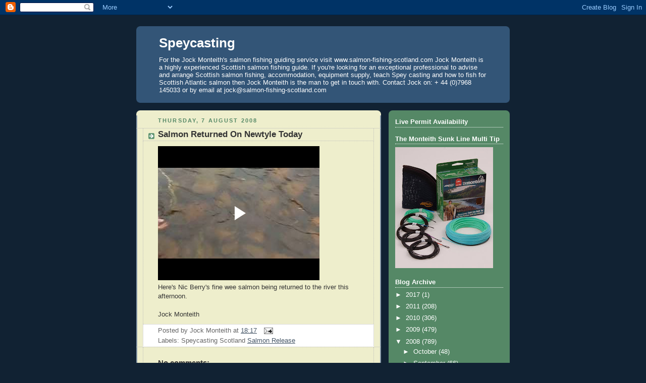

--- FILE ---
content_type: text/html; charset=UTF-8
request_url: http://blog.salmon-fishing-scotland.com/2008/08/salmon-returned-on-newtyle-today.html
body_size: 11177
content:
<!DOCTYPE html>
<html dir='ltr' xmlns='http://www.w3.org/1999/xhtml' xmlns:b='http://www.google.com/2005/gml/b' xmlns:data='http://www.google.com/2005/gml/data' xmlns:expr='http://www.google.com/2005/gml/expr'>
<head>
<link href='https://www.blogger.com/static/v1/widgets/2944754296-widget_css_bundle.css' rel='stylesheet' type='text/css'/>
<meta content='text/html; charset=UTF-8' http-equiv='Content-Type'/>
<meta content='blogger' name='generator'/>
<link href='http://blog.salmon-fishing-scotland.com/favicon.ico' rel='icon' type='image/x-icon'/>
<link href='http://blog.salmon-fishing-scotland.com/2008/08/salmon-returned-on-newtyle-today.html' rel='canonical'/>
<link rel="alternate" type="application/atom+xml" title="Speycasting - Atom" href="http://blog.salmon-fishing-scotland.com/feeds/posts/default" />
<link rel="alternate" type="application/rss+xml" title="Speycasting - RSS" href="http://blog.salmon-fishing-scotland.com/feeds/posts/default?alt=rss" />
<link rel="service.post" type="application/atom+xml" title="Speycasting - Atom" href="https://www.blogger.com/feeds/2165098775321349711/posts/default" />

<link rel="alternate" type="application/atom+xml" title="Speycasting - Atom" href="http://blog.salmon-fishing-scotland.com/feeds/1864776256563448537/comments/default" />
<!--Can't find substitution for tag [blog.ieCssRetrofitLinks]-->
<meta content='http://blog.salmon-fishing-scotland.com/2008/08/salmon-returned-on-newtyle-today.html' property='og:url'/>
<meta content='Salmon Returned On Newtyle Today' property='og:title'/>
<meta content='Here&#39;s Nic Berry&#39;s fine wee salmon being returned to the river this afternoon. Jock Monteith' property='og:description'/>
<title>Speycasting: Salmon Returned On Newtyle Today</title>
<style id='page-skin-1' type='text/css'><!--
/*
-----------------------------------------------
Blogger Template Style
Name:     Rounders 3
Designer: Douglas Bowman
URL:      www.stopdesign.com
Date:     27 Feb 2004
Updated by: Blogger Team
----------------------------------------------- */
/* Variable definitions
====================
<Variable name="mainBgColor" description="Main Background Color"
type="color" default="#eec">
<Variable name="mainTextColor" description="Text Color" type="color"
default="#333">
<Variable name="postTitleColor" description="Post Title Color" type="color"
default="#333">
<Variable name="dateHeaderColor" description="Date Header Color"
type="color" default="#586">
<Variable name="borderColor" description="Post Border Color" type="color"
default="#bbb">
<Variable name="mainLinkColor" description="Link Color" type="color"
default="#456">
<Variable name="mainVisitedLinkColor" description="Visited Link Color"
type="color" default="#234">
<Variable name="titleBgColor" description="Page Header Background Color"
type="color" default="#357">
<Variable name="titleTextColor" description="Blog Title Color"
type="color" default="#fff">
<Variable name="topSidebarHeaderColor"
description="Top Sidebar Title Color"
type="color" default="#fff">
<Variable name="topSidebarBgColor"
description="Top Sidebar Background Color"
type="color" default="#586">
<Variable name="topSidebarTextColor" description="Top Sidebar Text Color"
type="color" default="#fff">
<Variable name="topSidebarLinkColor" description="Top Sidebar Link Color"
type="color" default="#fff">
<Variable name="topSidebarVisitedLinkColor"
description="Top Sidebar Visited Link Color"
type="color" default="#fff">
<Variable name="bottomSidebarHeaderColor"
description="Bottom Sidebar Title Color"
type="color" default="#abc">
<Variable name="bottomSidebarLinkColor"
description="Bottom Sidebar Link Color"
type="color" default="#99ddbb">
<Variable name="bottomSidebarVisitedLinkColor"
description="Bottom Sidebar Visited Link Color"
type="color" default="#ffffff">
<Variable name="bodyFont" description="Text Font" type="font"
default="normal normal 100% 'Trebuchet MS',Verdana,Arial,Sans-serif">
<Variable name="pageTitleFont" description="Blog Title Font" type="font"
default="normal bold 200% 'Trebuchet MS',Verdana,Arial,Sans-serif">
<Variable name="descriptionFont" description="Blog Description Font" type="font"
default="normal normal 100% 'Trebuchet MS',Verdana,Arial,Sans-serif">
<Variable name="headerFont" description="Sidebar Title Font" type="font"
default="normal bold 100% 'Trebuchet MS',Verdana,Arial,Sans-serif">
<Variable name="postTitleFont" description="Post Title Font" type="font"
default="normal bold 135% 'Trebuchet MS',Verdana,Arial,Sans-serif">
<Variable name="startSide" description="Start side in blog language"
type="automatic" default="left">
<Variable name="endSide" description="End side in blog language"
type="automatic" default="right">
*/
body {
background:#123;
margin:0;
text-align:center;
line-height: 1.5em;
font: x-small Trebuchet MS, Verdana, Arial, Sans-serif;
color:#333333;
font-size/* */:/**/small;
font-size: /**/small;
}
/* Page Structure
----------------------------------------------- */
/* The images which help create rounded corners depend on the
following widths and measurements. If you want to change
these measurements, the images will also need to change.
*/
#outer-wrapper {
width:740px;
margin:0 auto;
text-align:left;
font: normal normal 100% 'Trebuchet MS',Verdana,Arial,Sans-serif;
}
#main-wrap1 {
width:485px;
float:left;
background:#eeeecc url("http://www.blogblog.com/rounders3/corners_main_bot.gif") no-repeat left bottom;
margin:15px 0 0;
padding:0 0 10px;
color:#333333;
font-size:97%;
line-height:1.5em;
word-wrap: break-word; /* fix for long text breaking sidebar float in IE */
overflow: hidden;     /* fix for long non-text content breaking IE sidebar float */
}
#main-wrap2 {
float:left;
width:100%;
background:url("http://www.blogblog.com/rounders3/corners_main_top.gif") no-repeat left top;
padding:10px 0 0;
}
#main {
background:url("http://www.blogblog.com/rounders3/rails_main.gif") repeat-y;
padding:0;
}
#sidebar-wrap {
width:240px;
float:right;
margin:15px 0 0;
font-size:97%;
line-height:1.5em;
word-wrap: break-word; /* fix for long text breaking sidebar float in IE */
overflow: hidden;     /* fix for long non-text content breaking IE sidebar float */
}
.main .widget {
margin-top: 4px;
width: 468px;
padding: 0 13px;
}
.main .Blog {
margin: 0;
padding: 0;
width: 484px;
}
/* Links
----------------------------------------------- */
a:link {
color: #445566;
}
a:visited {
color: #223344;
}
a:hover {
color: #223344;
}
a img {
border-width:0;
}
/* Blog Header
----------------------------------------------- */
#header-wrapper {
background:#335577 url("http://www.blogblog.com/rounders3/corners_cap_top.gif") no-repeat left top;
margin-top:22px;
margin-right:0;
margin-bottom:0;
margin-left:0;
padding-top:8px;
padding-right:0;
padding-bottom:0;
padding-left:0;
color:#ffffff;
}
#header {
background:url("http://www.blogblog.com/rounders3/corners_cap_bot.gif") no-repeat left bottom;
padding:0 15px 8px;
}
#header h1 {
margin:0;
padding:10px 30px 5px;
line-height:1.2em;
font: normal bold 200% 'Trebuchet MS',Verdana,Arial,Sans-serif;
}
#header a,
#header a:visited {
text-decoration:none;
color: #ffffff;
}
#header .description {
margin:0;
padding:5px 30px 10px;
line-height:1.5em;
font: normal normal 100% 'Trebuchet MS',Verdana,Arial,Sans-serif;
}
/* Posts
----------------------------------------------- */
h2.date-header {
margin-top:0;
margin-right:28px;
margin-bottom:0;
margin-left:43px;
font-size:85%;
line-height:2em;
text-transform:uppercase;
letter-spacing:.2em;
color:#558866;
}
.post {
margin:.3em 0 25px;
padding:0 13px;
border:1px dotted #bbbbbb;
border-width:1px 0;
}
.post h3 {
margin:0;
line-height:1.5em;
background:url("http://www.blogblog.com/rounders3/icon_arrow.gif") no-repeat 10px .5em;
display:block;
border:1px dotted #bbbbbb;
border-width:0 1px 1px;
padding-top:2px;
padding-right:14px;
padding-bottom:2px;
padding-left:29px;
color: #333333;
font: normal bold 135% 'Trebuchet MS',Verdana,Arial,Sans-serif;
}
.post h3 a, .post h3 a:visited {
text-decoration:none;
color: #333333;
}
a.title-link:hover {
background-color: #bbbbbb;
color: #333333;
}
.post-body {
border:1px dotted #bbbbbb;
border-width:0 1px 1px;
border-bottom-color:#eeeecc;
padding-top:10px;
padding-right:14px;
padding-bottom:1px;
padding-left:29px;
}
html>body .post-body {
border-bottom-width:0;
}
.post p {
margin:0 0 .75em;
}
.post-footer {
background: #ffffff;
margin:0;
padding-top:2px;
padding-right:14px;
padding-bottom:2px;
padding-left:29px;
border:1px dotted #bbbbbb;
border-width:1px;
font-size:100%;
line-height:1.5em;
color: #666666;
}
.post-footer p {
margin: 0;
}
html>body .post-footer {
border-bottom-color:transparent;
}
.uncustomized-post-template .post-footer {
text-align: right;
}
.uncustomized-post-template .post-author,
.uncustomized-post-template .post-timestamp {
display: block;
float: left;
text-align:left;
margin-right: 4px;
}
.post-footer a {
color: #456;
}
.post-footer a:hover {
color: #234;
}
a.comment-link {
/* IE5.0/Win doesn't apply padding to inline elements,
so we hide these two declarations from it */
background/* */:/**/url("http://www.blogblog.com/rounders/icon_comment.gif") no-repeat left 45%;
padding-left:14px;
}
html>body a.comment-link {
/* Respecified, for IE5/Mac's benefit */
background:url("http://www.blogblog.com/rounders3/icon_comment.gif") no-repeat left 45%;
padding-left:14px;
}
.post img {
margin-top:0;
margin-right:0;
margin-bottom:5px;
margin-left:0;
padding:4px;
border:1px solid #bbbbbb;
}
blockquote {
margin:.75em 0;
border:1px dotted #bbbbbb;
border-width:1px 0;
padding:5px 15px;
color: #558866;
}
.post blockquote p {
margin:.5em 0;
}
#blog-pager-newer-link {
float: left;
margin-left: 13px;
}
#blog-pager-older-link {
float: right;
margin-right: 13px;
}
#blog-pager {
text-align: center;
}
.feed-links {
clear: both;
line-height: 2.5em;
margin-left: 13px;
}
/* Comments
----------------------------------------------- */
#comments {
margin:-25px 13px 0;
border:1px dotted #bbbbbb;
border-width:0 1px 1px;
padding-top:20px;
padding-right:0;
padding-bottom:15px;
padding-left:0;
}
#comments h4 {
margin:0 0 10px;
padding-top:0;
padding-right:14px;
padding-bottom:2px;
padding-left:29px;
border-bottom:1px dotted #bbbbbb;
font-size:120%;
line-height:1.4em;
color:#333333;
}
#comments-block {
margin-top:0;
margin-right:15px;
margin-bottom:0;
margin-left:9px;
}
.comment-author {
background:url("http://www.blogblog.com/rounders3/icon_comment.gif") no-repeat 2px .3em;
margin:.5em 0;
padding-top:0;
padding-right:0;
padding-bottom:0;
padding-left:20px;
font-weight:bold;
}
.comment-body {
margin:0 0 1.25em;
padding-top:0;
padding-right:0;
padding-bottom:0;
padding-left:20px;
}
.comment-body p {
margin:0 0 .5em;
}
.comment-footer {
margin:0 0 .5em;
padding-top:0;
padding-right:0;
padding-bottom:.75em;
padding-left:20px;
}
.comment-footer a:link {
color: #333;
}
.deleted-comment {
font-style:italic;
color:gray;
}
/* Profile
----------------------------------------------- */
.profile-img {
float: left;
margin-top: 5px;
margin-right: 5px;
margin-bottom: 5px;
margin-left: 0;
border: 4px solid #ffffff;
}
.profile-datablock {
margin-top:0;
margin-right:15px;
margin-bottom:.5em;
margin-left:0;
padding-top:8px;
}
.profile-link {
background:url("http://www.blogblog.com/rounders3/icon_profile.gif") no-repeat left .1em;
padding-left:15px;
font-weight:bold;
}
.profile-textblock {
clear: both;
margin: 0;
}
.sidebar .clear, .main .widget .clear {
clear: both;
}
#sidebartop-wrap {
background:#558866 url("http://www.blogblog.com/rounders3/corners_prof_bot.gif") no-repeat left bottom;
margin:0px 0px 15px;
padding:0px 0px 10px;
color:#ffffff;
}
#sidebartop-wrap2 {
background:url("http://www.blogblog.com/rounders3/corners_prof_top.gif") no-repeat left top;
padding: 10px 0 0;
margin:0;
border-width:0;
}
#sidebartop h2 {
line-height:1.5em;
color:#ffffff;
border-bottom: 1px dotted #ffffff;
font: normal bold 100% 'Trebuchet MS',Verdana,Arial,Sans-serif;
margin-bottom: 0.5em;
}
#sidebartop a {
color: #ffffff;
}
#sidebartop a:hover {
color: #ffffff;
}
#sidebartop a:visited {
color: #ffffff;
}
#sidebar a {
color: #99ddbb;
}
#sidebar a:hover,
#sidebar a:visited {
color: #ffffff;
}
/* Sidebar Boxes
----------------------------------------------- */
.sidebar .widget {
margin:.5em 13px 1.25em;
padding:0 0px;
}
.widget-content {
margin-top: 0.5em;
}
#sidebarbottom-wrap1 {
background:#335577 url("http://www.blogblog.com/rounders3/corners_side_top.gif") no-repeat left top;
margin:0 0 15px;
padding:10px 0 0;
color: #ffffff;
}
#sidebarbottom-wrap2 {
background:url("http://www.blogblog.com/rounders3/corners_side_bot.gif") no-repeat left bottom;
padding:0 0 8px;
}
.sidebar h2 {
margin-top:0;
margin-right:0;
margin-bottom:.5em;
margin-left:0;
padding:0 0 .2em;
line-height:1.5em;
font:normal bold 100% 'Trebuchet MS',Verdana,Arial,Sans-serif;
}
.sidebar ul {
list-style:none;
margin:0 0 1.25em;
padding:0;
}
.sidebar ul li {
background:url("http://www.blogblog.com/rounders3/icon_arrow_sm.gif") no-repeat 2px .25em;
margin:0;
padding-top:0;
padding-right:0;
padding-bottom:3px;
padding-left:16px;
margin-bottom:3px;
border-bottom:1px dotted #bbbbbb;
line-height:1.4em;
}
.sidebar p {
margin:0 0 .6em;
}
#sidebar h2 {
color: #aabbcc;
border-bottom: 1px dotted #aabbcc;
}
/* Footer
----------------------------------------------- */
#footer-wrap1 {
clear:both;
margin:0 0 10px;
padding:15px 0 0;
}
#footer-wrap2 {
background:#335577 url("http://www.blogblog.com/rounders3/corners_cap_top.gif") no-repeat left top;
color:#ffffff;
}
#footer {
background:url("http://www.blogblog.com/rounders3/corners_cap_bot.gif") no-repeat left bottom;
padding:8px 15px;
}
#footer hr {display:none;}
#footer p {margin:0;}
#footer a {color:#ffffff;}
#footer .widget-content {
margin:0;
}
/** Page structure tweaks for layout editor wireframe */
body#layout #main-wrap1,
body#layout #sidebar-wrap,
body#layout #header-wrapper {
margin-top: 0;
}
body#layout #header, body#layout #header-wrapper,
body#layout #outer-wrapper {
margin-left:0,
margin-right: 0;
padding: 0;
}
body#layout #outer-wrapper {
width: 730px;
}
body#layout #footer-wrap1 {
padding-top: 0;
}

--></style>
<link href='https://www.blogger.com/dyn-css/authorization.css?targetBlogID=2165098775321349711&amp;zx=4481f6ff-d947-4ca1-8226-df8f54847303' media='none' onload='if(media!=&#39;all&#39;)media=&#39;all&#39;' rel='stylesheet'/><noscript><link href='https://www.blogger.com/dyn-css/authorization.css?targetBlogID=2165098775321349711&amp;zx=4481f6ff-d947-4ca1-8226-df8f54847303' rel='stylesheet'/></noscript>
<meta name='google-adsense-platform-account' content='ca-host-pub-1556223355139109'/>
<meta name='google-adsense-platform-domain' content='blogspot.com'/>

<!-- data-ad-client=ca-pub-1096331698791884 -->

</head>
<body>
<div class='navbar section' id='navbar'><div class='widget Navbar' data-version='1' id='Navbar1'><script type="text/javascript">
    function setAttributeOnload(object, attribute, val) {
      if(window.addEventListener) {
        window.addEventListener('load',
          function(){ object[attribute] = val; }, false);
      } else {
        window.attachEvent('onload', function(){ object[attribute] = val; });
      }
    }
  </script>
<div id="navbar-iframe-container"></div>
<script type="text/javascript" src="https://apis.google.com/js/platform.js"></script>
<script type="text/javascript">
      gapi.load("gapi.iframes:gapi.iframes.style.bubble", function() {
        if (gapi.iframes && gapi.iframes.getContext) {
          gapi.iframes.getContext().openChild({
              url: 'https://www.blogger.com/navbar/2165098775321349711?po\x3d1864776256563448537\x26origin\x3dhttp://blog.salmon-fishing-scotland.com',
              where: document.getElementById("navbar-iframe-container"),
              id: "navbar-iframe"
          });
        }
      });
    </script><script type="text/javascript">
(function() {
var script = document.createElement('script');
script.type = 'text/javascript';
script.src = '//pagead2.googlesyndication.com/pagead/js/google_top_exp.js';
var head = document.getElementsByTagName('head')[0];
if (head) {
head.appendChild(script);
}})();
</script>
</div></div>
<div id='outer-wrapper'>
<div id='header-wrapper'>
<div class='header section' id='header'><div class='widget Header' data-version='1' id='Header1'>
<div id='header-inner'>
<div class='titlewrapper'>
<h1 class='title'>
<a href='http://blog.salmon-fishing-scotland.com/'>
Speycasting
</a>
</h1>
</div>
<div class='descriptionwrapper'>
<p class='description'><span>For the Jock Monteith's salmon fishing guiding service visit www.salmon-fishing-scotland.com Jock Monteith is a highly experienced Scottish salmon fishing guide. If you're looking for an exceptional professional to advise and arrange Scottish salmon fishing, accommodation, equipment supply, teach Spey casting and how to fish for Scottish Atlantic salmon then Jock Monteith is the man to get in touch with. Contact Jock on: + 44 (0)7968 145033 or by email at jock@salmon-fishing-scotland.com</span></p>
</div>
</div>
</div></div>
</div>
<div id='crosscol-wrapper' style='text-align:center'>
<div class='crosscol no-items section' id='crosscol'></div>
</div>
<div id='main-wrap1'><div id='main-wrap2'>
<div class='main section' id='main'><div class='widget Blog' data-version='1' id='Blog1'>
<div class='blog-posts hfeed'>

          <div class="date-outer">
        
<h2 class='date-header'><span>Thursday, 7 August 2008</span></h2>

          <div class="date-posts">
        
<div class='post-outer'>
<div class='post hentry'>
<a name='1864776256563448537'></a>
<h3 class='post-title entry-title'>
<a href='http://blog.salmon-fishing-scotland.com/2008/08/salmon-returned-on-newtyle-today.html'>Salmon Returned On Newtyle Today</a>
</h3>
<div class='post-header-line-1'></div>
<div class='post-body entry-content'>
<p><iframe allowfullscreen="allowfullscreen" class="b-hbp-video b-uploaded" frameborder="0" height="266" id="BLOGGER-video-8e759dfb8eb359f9-10702" mozallowfullscreen="mozallowfullscreen" src="https://www.blogger.com/video.g?token=AD6v5dxWdUtabdsU1urRprPivjm4FUkJ54uBV195n6BUfrL_8i0QsAbADTX7wHbSqakkNsKFVsPnTcAhpi_77vyRxzIwaIzTq1Pk_qpQffjv5Yhp3fPwHUHWdimex6eUtygc5GLp9EHB" webkitallowfullscreen="webkitallowfullscreen" width="320"></iframe><br />Here's Nic Berry's fine wee salmon being returned to the river this afternoon.<br /><br />Jock Monteith</p>
<div style='clear: both;'></div>
</div>
<div class='post-footer'>
<p class='post-footer-line post-footer-line-1'><span class='post-author vcard'>
Posted by
<span class='fn'>Jock Monteith</span>
</span>
<span class='post-timestamp'>
at
<a class='timestamp-link' href='http://blog.salmon-fishing-scotland.com/2008/08/salmon-returned-on-newtyle-today.html' rel='bookmark' title='permanent link'><abbr class='published' title='2008-08-07T18:17:00+01:00'>18:17</abbr></a>
</span>
<span class='post-comment-link'>
</span>
<span class='post-icons'>
<span class='item-action'>
<a href='https://www.blogger.com/email-post/2165098775321349711/1864776256563448537' title='Email Post'>
<img alt='' class='icon-action' src='http://www.blogger.com/img/icon18_email.gif'/>
</a>
</span>
<span class='item-control blog-admin pid-670731085'>
<a href='https://www.blogger.com/post-edit.g?blogID=2165098775321349711&postID=1864776256563448537&from=pencil' title='Edit Post'>
<img alt='' class='icon-action' height='18' src='https://resources.blogblog.com/img/icon18_edit_allbkg.gif' width='18'/>
</a>
</span>
</span>
</p>
<p class='post-footer-line post-footer-line-2'><span class='post-labels'>
Labels: Speycasting Scotland
<a href='http://blog.salmon-fishing-scotland.com/search/label/Salmon%20Release' rel='tag'>Salmon Release</a>
</span>
</p>
<p class='post-footer-line post-footer-line-3'></p>
</div>
</div>
<div class='comments' id='comments'>
<a name='comments'></a>
<h4>No comments:</h4>
<div id='Blog1_comments-block-wrapper'>
<dl class='avatar-comment-indent' id='comments-block'>
</dl>
</div>
<p class='comment-footer'>
<a href='https://www.blogger.com/comment/fullpage/post/2165098775321349711/1864776256563448537' onclick=''>Post a Comment</a>
</p>
</div>
</div>

        </div></div>
      
</div>
<div class='blog-pager' id='blog-pager'>
<span id='blog-pager-newer-link'>
<a class='blog-pager-newer-link' href='http://blog.salmon-fishing-scotland.com/2008/08/7-lbs-salmon-landed-today-on-newtyle.html' id='Blog1_blog-pager-newer-link' title='Newer Post'>Newer Post</a>
</span>
<span id='blog-pager-older-link'>
<a class='blog-pager-older-link' href='http://blog.salmon-fishing-scotland.com/2008/08/steps-pool-today.html' id='Blog1_blog-pager-older-link' title='Older Post'>Older Post</a>
</span>
<a class='home-link' href='http://blog.salmon-fishing-scotland.com/'>Home</a>
</div>
<div class='clear'></div>
<div class='post-feeds'>
<div class='feed-links'>
Subscribe to:
<a class='feed-link' href='http://blog.salmon-fishing-scotland.com/feeds/1864776256563448537/comments/default' target='_blank' type='application/atom+xml'>Post Comments (Atom)</a>
</div>
</div>
</div></div>
</div></div>
<div id='sidebar-wrap'>
<div id='sidebartop-wrap'><div id='sidebartop-wrap2'>
<div class='sidebar section' id='sidebartop'><div class='widget HTML' data-version='1' id='HTML1'>
<h2 class='title'>Live Permit Availability</h2>
<div class='widget-content'>
<div id="themonteith" ></div><script src="https://www.salmon-fish-scotland.com/frame/monteith.js?beat_Id=19"></script>
</div>
<div class='clear'></div>
</div><div class='widget Image' data-version='1' id='Image1'>
<h2>The Monteith Sunk Line Multi Tip</h2>
<div class='widget-content'>
<a href='http://salmon-fishing-scotland.co.uk/shop/index.php?main_page=product_info&cPath=1&products_id=2&zenid=kkk367168uiu5l4ps8ioua84l3'>
<img alt='The Monteith Sunk Line Multi Tip' height='240' id='Image1_img' src='https://blogger.googleusercontent.com/img/b/R29vZ2xl/AVvXsEiBCxYnNMo-l7GK3L8xu8bpO06q-7CBVLGKoOfah0wLiM2cOoK8zztzy3LRTseZTHJgGaPkVo3mseg9UF9eY86GzOCNeP29R5O5U9bC0KFiqMz4pqsqy96tMOitgTIwZYJ4MQ9hUmMKmWc/s240/Monteith+Product+2010+018.jpg' width='194'/>
</a>
<br/>
</div>
<div class='clear'></div>
</div><div class='widget BlogArchive' data-version='1' id='BlogArchive1'>
<h2>Blog Archive</h2>
<div class='widget-content'>
<div id='ArchiveList'>
<div id='BlogArchive1_ArchiveList'>
<ul class='hierarchy'>
<li class='archivedate collapsed'>
<a class='toggle' href='javascript:void(0)'>
<span class='zippy'>

        &#9658;&#160;
      
</span>
</a>
<a class='post-count-link' href='http://blog.salmon-fishing-scotland.com/2017/'>
2017
</a>
<span class='post-count' dir='ltr'>(1)</span>
<ul class='hierarchy'>
<li class='archivedate collapsed'>
<a class='toggle' href='javascript:void(0)'>
<span class='zippy'>

        &#9658;&#160;
      
</span>
</a>
<a class='post-count-link' href='http://blog.salmon-fishing-scotland.com/2017/05/'>
May
</a>
<span class='post-count' dir='ltr'>(1)</span>
</li>
</ul>
</li>
</ul>
<ul class='hierarchy'>
<li class='archivedate collapsed'>
<a class='toggle' href='javascript:void(0)'>
<span class='zippy'>

        &#9658;&#160;
      
</span>
</a>
<a class='post-count-link' href='http://blog.salmon-fishing-scotland.com/2011/'>
2011
</a>
<span class='post-count' dir='ltr'>(208)</span>
<ul class='hierarchy'>
<li class='archivedate collapsed'>
<a class='toggle' href='javascript:void(0)'>
<span class='zippy'>

        &#9658;&#160;
      
</span>
</a>
<a class='post-count-link' href='http://blog.salmon-fishing-scotland.com/2011/08/'>
August
</a>
<span class='post-count' dir='ltr'>(16)</span>
</li>
</ul>
<ul class='hierarchy'>
<li class='archivedate collapsed'>
<a class='toggle' href='javascript:void(0)'>
<span class='zippy'>

        &#9658;&#160;
      
</span>
</a>
<a class='post-count-link' href='http://blog.salmon-fishing-scotland.com/2011/07/'>
July
</a>
<span class='post-count' dir='ltr'>(32)</span>
</li>
</ul>
<ul class='hierarchy'>
<li class='archivedate collapsed'>
<a class='toggle' href='javascript:void(0)'>
<span class='zippy'>

        &#9658;&#160;
      
</span>
</a>
<a class='post-count-link' href='http://blog.salmon-fishing-scotland.com/2011/06/'>
June
</a>
<span class='post-count' dir='ltr'>(21)</span>
</li>
</ul>
<ul class='hierarchy'>
<li class='archivedate collapsed'>
<a class='toggle' href='javascript:void(0)'>
<span class='zippy'>

        &#9658;&#160;
      
</span>
</a>
<a class='post-count-link' href='http://blog.salmon-fishing-scotland.com/2011/05/'>
May
</a>
<span class='post-count' dir='ltr'>(29)</span>
</li>
</ul>
<ul class='hierarchy'>
<li class='archivedate collapsed'>
<a class='toggle' href='javascript:void(0)'>
<span class='zippy'>

        &#9658;&#160;
      
</span>
</a>
<a class='post-count-link' href='http://blog.salmon-fishing-scotland.com/2011/04/'>
April
</a>
<span class='post-count' dir='ltr'>(25)</span>
</li>
</ul>
<ul class='hierarchy'>
<li class='archivedate collapsed'>
<a class='toggle' href='javascript:void(0)'>
<span class='zippy'>

        &#9658;&#160;
      
</span>
</a>
<a class='post-count-link' href='http://blog.salmon-fishing-scotland.com/2011/03/'>
March
</a>
<span class='post-count' dir='ltr'>(30)</span>
</li>
</ul>
<ul class='hierarchy'>
<li class='archivedate collapsed'>
<a class='toggle' href='javascript:void(0)'>
<span class='zippy'>

        &#9658;&#160;
      
</span>
</a>
<a class='post-count-link' href='http://blog.salmon-fishing-scotland.com/2011/02/'>
February
</a>
<span class='post-count' dir='ltr'>(27)</span>
</li>
</ul>
<ul class='hierarchy'>
<li class='archivedate collapsed'>
<a class='toggle' href='javascript:void(0)'>
<span class='zippy'>

        &#9658;&#160;
      
</span>
</a>
<a class='post-count-link' href='http://blog.salmon-fishing-scotland.com/2011/01/'>
January
</a>
<span class='post-count' dir='ltr'>(28)</span>
</li>
</ul>
</li>
</ul>
<ul class='hierarchy'>
<li class='archivedate collapsed'>
<a class='toggle' href='javascript:void(0)'>
<span class='zippy'>

        &#9658;&#160;
      
</span>
</a>
<a class='post-count-link' href='http://blog.salmon-fishing-scotland.com/2010/'>
2010
</a>
<span class='post-count' dir='ltr'>(306)</span>
<ul class='hierarchy'>
<li class='archivedate collapsed'>
<a class='toggle' href='javascript:void(0)'>
<span class='zippy'>

        &#9658;&#160;
      
</span>
</a>
<a class='post-count-link' href='http://blog.salmon-fishing-scotland.com/2010/11/'>
November
</a>
<span class='post-count' dir='ltr'>(11)</span>
</li>
</ul>
<ul class='hierarchy'>
<li class='archivedate collapsed'>
<a class='toggle' href='javascript:void(0)'>
<span class='zippy'>

        &#9658;&#160;
      
</span>
</a>
<a class='post-count-link' href='http://blog.salmon-fishing-scotland.com/2010/10/'>
October
</a>
<span class='post-count' dir='ltr'>(19)</span>
</li>
</ul>
<ul class='hierarchy'>
<li class='archivedate collapsed'>
<a class='toggle' href='javascript:void(0)'>
<span class='zippy'>

        &#9658;&#160;
      
</span>
</a>
<a class='post-count-link' href='http://blog.salmon-fishing-scotland.com/2010/09/'>
September
</a>
<span class='post-count' dir='ltr'>(30)</span>
</li>
</ul>
<ul class='hierarchy'>
<li class='archivedate collapsed'>
<a class='toggle' href='javascript:void(0)'>
<span class='zippy'>

        &#9658;&#160;
      
</span>
</a>
<a class='post-count-link' href='http://blog.salmon-fishing-scotland.com/2010/08/'>
August
</a>
<span class='post-count' dir='ltr'>(27)</span>
</li>
</ul>
<ul class='hierarchy'>
<li class='archivedate collapsed'>
<a class='toggle' href='javascript:void(0)'>
<span class='zippy'>

        &#9658;&#160;
      
</span>
</a>
<a class='post-count-link' href='http://blog.salmon-fishing-scotland.com/2010/07/'>
July
</a>
<span class='post-count' dir='ltr'>(37)</span>
</li>
</ul>
<ul class='hierarchy'>
<li class='archivedate collapsed'>
<a class='toggle' href='javascript:void(0)'>
<span class='zippy'>

        &#9658;&#160;
      
</span>
</a>
<a class='post-count-link' href='http://blog.salmon-fishing-scotland.com/2010/06/'>
June
</a>
<span class='post-count' dir='ltr'>(36)</span>
</li>
</ul>
<ul class='hierarchy'>
<li class='archivedate collapsed'>
<a class='toggle' href='javascript:void(0)'>
<span class='zippy'>

        &#9658;&#160;
      
</span>
</a>
<a class='post-count-link' href='http://blog.salmon-fishing-scotland.com/2010/05/'>
May
</a>
<span class='post-count' dir='ltr'>(42)</span>
</li>
</ul>
<ul class='hierarchy'>
<li class='archivedate collapsed'>
<a class='toggle' href='javascript:void(0)'>
<span class='zippy'>

        &#9658;&#160;
      
</span>
</a>
<a class='post-count-link' href='http://blog.salmon-fishing-scotland.com/2010/04/'>
April
</a>
<span class='post-count' dir='ltr'>(26)</span>
</li>
</ul>
<ul class='hierarchy'>
<li class='archivedate collapsed'>
<a class='toggle' href='javascript:void(0)'>
<span class='zippy'>

        &#9658;&#160;
      
</span>
</a>
<a class='post-count-link' href='http://blog.salmon-fishing-scotland.com/2010/03/'>
March
</a>
<span class='post-count' dir='ltr'>(24)</span>
</li>
</ul>
<ul class='hierarchy'>
<li class='archivedate collapsed'>
<a class='toggle' href='javascript:void(0)'>
<span class='zippy'>

        &#9658;&#160;
      
</span>
</a>
<a class='post-count-link' href='http://blog.salmon-fishing-scotland.com/2010/02/'>
February
</a>
<span class='post-count' dir='ltr'>(23)</span>
</li>
</ul>
<ul class='hierarchy'>
<li class='archivedate collapsed'>
<a class='toggle' href='javascript:void(0)'>
<span class='zippy'>

        &#9658;&#160;
      
</span>
</a>
<a class='post-count-link' href='http://blog.salmon-fishing-scotland.com/2010/01/'>
January
</a>
<span class='post-count' dir='ltr'>(31)</span>
</li>
</ul>
</li>
</ul>
<ul class='hierarchy'>
<li class='archivedate collapsed'>
<a class='toggle' href='javascript:void(0)'>
<span class='zippy'>

        &#9658;&#160;
      
</span>
</a>
<a class='post-count-link' href='http://blog.salmon-fishing-scotland.com/2009/'>
2009
</a>
<span class='post-count' dir='ltr'>(479)</span>
<ul class='hierarchy'>
<li class='archivedate collapsed'>
<a class='toggle' href='javascript:void(0)'>
<span class='zippy'>

        &#9658;&#160;
      
</span>
</a>
<a class='post-count-link' href='http://blog.salmon-fishing-scotland.com/2009/12/'>
December
</a>
<span class='post-count' dir='ltr'>(20)</span>
</li>
</ul>
<ul class='hierarchy'>
<li class='archivedate collapsed'>
<a class='toggle' href='javascript:void(0)'>
<span class='zippy'>

        &#9658;&#160;
      
</span>
</a>
<a class='post-count-link' href='http://blog.salmon-fishing-scotland.com/2009/11/'>
November
</a>
<span class='post-count' dir='ltr'>(25)</span>
</li>
</ul>
<ul class='hierarchy'>
<li class='archivedate collapsed'>
<a class='toggle' href='javascript:void(0)'>
<span class='zippy'>

        &#9658;&#160;
      
</span>
</a>
<a class='post-count-link' href='http://blog.salmon-fishing-scotland.com/2009/10/'>
October
</a>
<span class='post-count' dir='ltr'>(39)</span>
</li>
</ul>
<ul class='hierarchy'>
<li class='archivedate collapsed'>
<a class='toggle' href='javascript:void(0)'>
<span class='zippy'>

        &#9658;&#160;
      
</span>
</a>
<a class='post-count-link' href='http://blog.salmon-fishing-scotland.com/2009/09/'>
September
</a>
<span class='post-count' dir='ltr'>(41)</span>
</li>
</ul>
<ul class='hierarchy'>
<li class='archivedate collapsed'>
<a class='toggle' href='javascript:void(0)'>
<span class='zippy'>

        &#9658;&#160;
      
</span>
</a>
<a class='post-count-link' href='http://blog.salmon-fishing-scotland.com/2009/08/'>
August
</a>
<span class='post-count' dir='ltr'>(47)</span>
</li>
</ul>
<ul class='hierarchy'>
<li class='archivedate collapsed'>
<a class='toggle' href='javascript:void(0)'>
<span class='zippy'>

        &#9658;&#160;
      
</span>
</a>
<a class='post-count-link' href='http://blog.salmon-fishing-scotland.com/2009/07/'>
July
</a>
<span class='post-count' dir='ltr'>(35)</span>
</li>
</ul>
<ul class='hierarchy'>
<li class='archivedate collapsed'>
<a class='toggle' href='javascript:void(0)'>
<span class='zippy'>

        &#9658;&#160;
      
</span>
</a>
<a class='post-count-link' href='http://blog.salmon-fishing-scotland.com/2009/06/'>
June
</a>
<span class='post-count' dir='ltr'>(38)</span>
</li>
</ul>
<ul class='hierarchy'>
<li class='archivedate collapsed'>
<a class='toggle' href='javascript:void(0)'>
<span class='zippy'>

        &#9658;&#160;
      
</span>
</a>
<a class='post-count-link' href='http://blog.salmon-fishing-scotland.com/2009/05/'>
May
</a>
<span class='post-count' dir='ltr'>(59)</span>
</li>
</ul>
<ul class='hierarchy'>
<li class='archivedate collapsed'>
<a class='toggle' href='javascript:void(0)'>
<span class='zippy'>

        &#9658;&#160;
      
</span>
</a>
<a class='post-count-link' href='http://blog.salmon-fishing-scotland.com/2009/04/'>
April
</a>
<span class='post-count' dir='ltr'>(54)</span>
</li>
</ul>
<ul class='hierarchy'>
<li class='archivedate collapsed'>
<a class='toggle' href='javascript:void(0)'>
<span class='zippy'>

        &#9658;&#160;
      
</span>
</a>
<a class='post-count-link' href='http://blog.salmon-fishing-scotland.com/2009/03/'>
March
</a>
<span class='post-count' dir='ltr'>(26)</span>
</li>
</ul>
<ul class='hierarchy'>
<li class='archivedate collapsed'>
<a class='toggle' href='javascript:void(0)'>
<span class='zippy'>

        &#9658;&#160;
      
</span>
</a>
<a class='post-count-link' href='http://blog.salmon-fishing-scotland.com/2009/02/'>
February
</a>
<span class='post-count' dir='ltr'>(32)</span>
</li>
</ul>
<ul class='hierarchy'>
<li class='archivedate collapsed'>
<a class='toggle' href='javascript:void(0)'>
<span class='zippy'>

        &#9658;&#160;
      
</span>
</a>
<a class='post-count-link' href='http://blog.salmon-fishing-scotland.com/2009/01/'>
January
</a>
<span class='post-count' dir='ltr'>(63)</span>
</li>
</ul>
</li>
</ul>
<ul class='hierarchy'>
<li class='archivedate expanded'>
<a class='toggle' href='javascript:void(0)'>
<span class='zippy toggle-open'>

        &#9660;&#160;
      
</span>
</a>
<a class='post-count-link' href='http://blog.salmon-fishing-scotland.com/2008/'>
2008
</a>
<span class='post-count' dir='ltr'>(789)</span>
<ul class='hierarchy'>
<li class='archivedate collapsed'>
<a class='toggle' href='javascript:void(0)'>
<span class='zippy'>

        &#9658;&#160;
      
</span>
</a>
<a class='post-count-link' href='http://blog.salmon-fishing-scotland.com/2008/10/'>
October
</a>
<span class='post-count' dir='ltr'>(48)</span>
</li>
</ul>
<ul class='hierarchy'>
<li class='archivedate collapsed'>
<a class='toggle' href='javascript:void(0)'>
<span class='zippy'>

        &#9658;&#160;
      
</span>
</a>
<a class='post-count-link' href='http://blog.salmon-fishing-scotland.com/2008/09/'>
September
</a>
<span class='post-count' dir='ltr'>(66)</span>
</li>
</ul>
<ul class='hierarchy'>
<li class='archivedate expanded'>
<a class='toggle' href='javascript:void(0)'>
<span class='zippy toggle-open'>

        &#9660;&#160;
      
</span>
</a>
<a class='post-count-link' href='http://blog.salmon-fishing-scotland.com/2008/08/'>
August
</a>
<span class='post-count' dir='ltr'>(109)</span>
<ul class='posts'>
<li><a href='http://blog.salmon-fishing-scotland.com/2008/08/newtyle-beat-water-gauge-today_31.html'>Newtyle Beat Water Gauge Today</a></li>
<li><a href='http://blog.salmon-fishing-scotland.com/2008/08/water-gauge-today_30.html'>Water Gauge Today</a></li>
<li><a href='http://blog.salmon-fishing-scotland.com/2008/08/river-tay-view-today_29.html'>River Tay View Today</a></li>
<li><a href='http://blog.salmon-fishing-scotland.com/2008/08/water-gauge-today_29.html'>Water Gauge Today</a></li>
<li><a href='http://blog.salmon-fishing-scotland.com/2008/08/newtyle-beat-water-gauge-today_28.html'>Newtyle Beat Water Gauge Today</a></li>
<li><a href='http://blog.salmon-fishing-scotland.com/2008/08/salmon-action-today-on-newtyle-beat_27.html'>Salmon Action Today On The Newtyle Beat</a></li>
<li><a href='http://blog.salmon-fishing-scotland.com/2008/08/17-lbs-salmon-landed-on-newtyle-today.html'>17 lbs Salmon Landed On Newtyle Today</a></li>
<li><a href='http://blog.salmon-fishing-scotland.com/2008/08/salmon-released-on-newtyle-today_6253.html'>Salmon Released On Newtyle Today</a></li>
<li><a href='http://blog.salmon-fishing-scotland.com/2008/08/salmon-released-on-newtyle-today_27.html'>Sub-Surface Release Today</a></li>
<li><a href='http://blog.salmon-fishing-scotland.com/2008/08/grilse-action-today-on-newtyle_27.html'>Grilse Action Today On Newtyle</a></li>
<li><a href='http://blog.salmon-fishing-scotland.com/2008/08/grilse-beached.html'>Grilse Beached</a></li>
<li><a href='http://blog.salmon-fishing-scotland.com/2008/08/6-lbs-grilse-landed-on-newtyle-today_27.html'>6 lbs Grilse Landed On Newtyle Today</a></li>
<li><a href='http://blog.salmon-fishing-scotland.com/2008/08/sea-liced-grilse-today.html'>Sea-Liced Grilse Today</a></li>
<li><a href='http://blog.salmon-fishing-scotland.com/2008/08/grilse-released-on-newtyle-today_27.html'>Grilse Released On Newtyle Today</a></li>
<li><a href='http://blog.salmon-fishing-scotland.com/2008/08/newtyle-beat-water-gauge-today_27.html'>Newtyle Beat Water Gauge Today</a></li>
<li><a href='http://blog.salmon-fishing-scotland.com/2008/08/newtyle-beat-water-gauge-today_26.html'>Newtyle Beat Water Gauge Today</a></li>
<li><a href='http://blog.salmon-fishing-scotland.com/2008/08/deans-burn-pool-today.html'>The Deans Burn Pool Today</a></li>
<li><a href='http://blog.salmon-fishing-scotland.com/2008/08/grilse-action-today-on-newtyle_25.html'>Grilse Action Today On Newtyle</a></li>
<li><a href='http://blog.salmon-fishing-scotland.com/2008/08/5-lbs-grilse-landed-today-on-newtyle.html'>5 lbs Grilse Landed Today On Newtyle</a></li>
<li><a href='http://blog.salmon-fishing-scotland.com/2008/08/grilse-no-1-released-today-on-newtyle.html'>Grilse No 1 Released Today On Newtyle</a></li>
<li><a href='http://blog.salmon-fishing-scotland.com/2008/08/6-lbs-grilse-landed-on-newtyle-today_25.html'>6 lbs Grilse Landed On Newtyle Today</a></li>
<li><a href='http://blog.salmon-fishing-scotland.com/2008/08/grilse-released-on-newtyle-today_25.html'>Grilse No 2 Released On Newtyle Today</a></li>
<li><a href='http://blog.salmon-fishing-scotland.com/2008/08/newtyle-beat-water-gauge-today_25.html'>Newtyle Beat Water Gauge Today</a></li>
<li><a href='http://blog.salmon-fishing-scotland.com/2008/08/alders-pool-today.html'>The Alders Pool Today</a></li>
<li><a href='http://blog.salmon-fishing-scotland.com/2008/08/ash-tree-pool-today_25.html'>The Ash Tree Pool today</a></li>
<li><a href='http://blog.salmon-fishing-scotland.com/2008/08/river-tay-view-this-morning.html'>River Tay View This Morning</a></li>
<li><a href='http://blog.salmon-fishing-scotland.com/2008/08/cottar-pool-today_24.html'>The Cottar Pool Today</a></li>
<li><a href='http://blog.salmon-fishing-scotland.com/2008/08/newtyle-beat-water-gauge-today_24.html'>Newtyle Beat Water Gauge Today</a></li>
<li><a href='http://blog.salmon-fishing-scotland.com/2008/08/newtyle-beat-water-gauge-today_23.html'>Newtyle Beat Water Gauge Today</a></li>
<li><a href='http://blog.salmon-fishing-scotland.com/2008/08/salmon-action-today-on-newtyle-beat_22.html'>Salmon Action Today On The Newtyle Beat</a></li>
<li><a href='http://blog.salmon-fishing-scotland.com/2008/08/more-salmon-action_22.html'>More Salmon Action !!</a></li>
<li><a href='http://blog.salmon-fishing-scotland.com/2008/08/10-lbs-salmon-landed-on-newtyle-today.html'>10 lbs Salmon Landed On Newtyle Today</a></li>
<li><a href='http://blog.salmon-fishing-scotland.com/2008/08/paul-young-jock-monteith.html'>Paul Young &amp; Jock Monteith</a></li>
<li><a href='http://blog.salmon-fishing-scotland.com/2008/08/newtyle-beat-water-gauge-today_22.html'>Newtyle Beat Water Gauge Today</a></li>
<li><a href='http://blog.salmon-fishing-scotland.com/2008/08/sandy-stevenson-blogger.html'>Sandy Stevenson Blogger</a></li>
<li><a href='http://blog.salmon-fishing-scotland.com/2008/08/salmon-action-today-on-newtyle-beat_21.html'>Salmon Action Today On The Newtyle Beat</a></li>
<li><a href='http://blog.salmon-fishing-scotland.com/2008/08/11-lbs-salmon-landed-on-newtyle-today_21.html'>11 lbs Salmon Landed On Newtyle Today</a></li>
<li><a href='http://blog.salmon-fishing-scotland.com/2008/08/salmon-returned-on-newtyle-today_21.html'>Salmon Returned On Newtyle Today</a></li>
<li><a href='http://blog.salmon-fishing-scotland.com/2008/08/water-gauge-today_21.html'>Water Gauge Today</a></li>
<li><a href='http://blog.salmon-fishing-scotland.com/2008/08/newtyle-beat-water-gauge-today_20.html'>Newtyle Beat Water Gauge Today</a></li>
<li><a href='http://blog.salmon-fishing-scotland.com/2008/08/newtyle-beat-water-gauge-today_19.html'>Newtyle Beat Water Gauge Today</a></li>
<li><a href='http://blog.salmon-fishing-scotland.com/2008/08/newtyle-beat-fishing-hut.html'>Newtyle Beat Fishing Hut</a></li>
<li><a href='http://blog.salmon-fishing-scotland.com/2008/08/tay-view-today_18.html'>Tay View Today</a></li>
<li><a href='http://blog.salmon-fishing-scotland.com/2008/08/water-gauge-today_18.html'>Water Gauge Today</a></li>
<li><a href='http://blog.salmon-fishing-scotland.com/2008/08/river-tay-view-today_17.html'>River Tay View Today</a></li>
<li><a href='http://blog.salmon-fishing-scotland.com/2008/08/water-gauge-today_17.html'>Water Gauge Today</a></li>
<li><a href='http://blog.salmon-fishing-scotland.com/2008/08/speycasting-boil-on-newtyle-beat.html'>Speycasting &#39;The Boil&#39; On The Newtyle Beat</a></li>
<li><a href='http://blog.salmon-fishing-scotland.com/2008/08/tay-western-catchments-project-beat.html'>Tay Western Catchments Project Beat Pictures</a></li>
<li><a href='http://blog.salmon-fishing-scotland.com/2008/08/monteith-multi-system-speyline.html'>The Monteith Multi System Speyline</a></li>
<li><a href='http://blog.salmon-fishing-scotland.com/2008/08/trap-pool-on-newtyle-today.html'>&#39;The Trap&#39; Pool On Newtyle Today</a></li>
<li><a href='http://blog.salmon-fishing-scotland.com/2008/08/tail-of-trap-today.html'>Tail Of The Trap Today</a></li>
<li><a href='http://blog.salmon-fishing-scotland.com/2008/08/newtyle-beat-water-gauge-today_16.html'>Newtyle Beat Water Gauge Today</a></li>
<li><a href='http://blog.salmon-fishing-scotland.com/2008/08/water-gauge-underwater-view.html'>Water Gauge Underwater View</a></li>
<li><a href='http://blog.salmon-fishing-scotland.com/2008/08/river-tay-view-today_15.html'>River Tay View Today</a></li>
<li><a href='http://blog.salmon-fishing-scotland.com/2008/08/water-gauge-today_15.html'>Water Gauge Today</a></li>
<li><a href='http://blog.salmon-fishing-scotland.com/2008/08/river-tay-view-today_14.html'>River Tay View Today</a></li>
<li><a href='http://blog.salmon-fishing-scotland.com/2008/08/newtyle-beat-water-gauge-today_14.html'>Newtyle Beat Water Gauge Today</a></li>
<li><a href='http://blog.salmon-fishing-scotland.com/2008/08/trap-today.html'>The Trap Today</a></li>
<li><a href='http://blog.salmon-fishing-scotland.com/2008/08/newtyle-beat-water-gauge-today_13.html'>Newtyle Beat Water Gauge Today</a></li>
<li><a href='http://blog.salmon-fishing-scotland.com/2008/08/newtyle-beat-water-gauge-today_12.html'>Newtyle Beat Water Gauge Today</a></li>
<li><a href='http://blog.salmon-fishing-scotland.com/2008/08/grilse-action-today-on-newtyle_11.html'>Grilse Action Today On Newtyle</a></li>
<li><a href='http://blog.salmon-fishing-scotland.com/2008/08/more-grilse-action.html'>More Grilse Action !!</a></li>
<li><a href='http://blog.salmon-fishing-scotland.com/2008/08/grilse-landed-on-newtyle-today.html'>Grilse Landed On Newtyle Today</a></li>
<li><a href='http://blog.salmon-fishing-scotland.com/2008/08/grilse-released-on-newtyle-today.html'>Grilse Released On Newtyle Today</a></li>
<li><a href='http://blog.salmon-fishing-scotland.com/2008/08/newtyle-beat-water-gauge-today_11.html'>Newtyle Beat Water Gauge Today</a></li>
<li><a href='http://blog.salmon-fishing-scotland.com/2008/08/colonel-bogey-march.html'>Colonel Bogey March</a></li>
<li><a href='http://blog.salmon-fishing-scotland.com/2008/08/is-this-way-to-amarillo.html'>Is This The Way To Amarillo</a></li>
<li><a href='http://blog.salmon-fishing-scotland.com/2008/08/river-tay-view-today_10.html'>River Tay View Today</a></li>
<li><a href='http://blog.salmon-fishing-scotland.com/2008/08/newtyle-beat-water-gauge-today_10.html'>Newtyle Beat Water Gauge Today</a></li>
<li><a href='http://blog.salmon-fishing-scotland.com/2008/08/newtyle-beat-water-gauge-today_09.html'>Newtyle Beat Water Gauge Today</a></li>
<li><a href='http://blog.salmon-fishing-scotland.com/2008/08/salmon-action-today-on-newtyle-beat_08.html'>Salmon Action Today On The Newtyle Beat</a></li>
<li><a href='http://blog.salmon-fishing-scotland.com/2008/08/more-salmon-action_5477.html'>More Salmon Action !!</a></li>
<li><a href='http://blog.salmon-fishing-scotland.com/2008/08/salmon-beached-at-willies-croy.html'>Salmon Beached At Willie&#39;s Croy</a></li>
<li><a href='http://blog.salmon-fishing-scotland.com/2008/08/11-lbs-salmon-landed-on-newtyle-today.html'>11 lbs Salmon Landed On Newtyle Today</a></li>
<li><a href='http://blog.salmon-fishing-scotland.com/2008/08/salmon-released-on-newtyle-today.html'>Salmon Released On Newtyle Today</a></li>
<li><a href='http://blog.salmon-fishing-scotland.com/2008/08/grilse-action-today-on-newtyle.html'>Grilse Action Today On Newtyle</a></li>
<li><a href='http://blog.salmon-fishing-scotland.com/2008/08/more-salmon-action_08.html'>More Grilse Action !!</a></li>
<li><a href='http://blog.salmon-fishing-scotland.com/2008/08/6-lbs-grilse-landed-on-newtyle-today.html'>6 lbs Grilse Landed On Newtyle Today</a></li>
<li><a href='http://blog.salmon-fishing-scotland.com/2008/08/newtyle-beat-water-gauge-today_08.html'>Newtyle Beat Water Gauge Today</a></li>
<li><a href='http://blog.salmon-fishing-scotland.com/2008/08/river-tay-view-today_07.html'>River Tay View Today</a></li>
<li><a href='http://blog.salmon-fishing-scotland.com/2008/08/salmon-action-today-on-newtyle-beat.html'>Salmon Action Today On The Newtyle Beat</a></li>
<li><a href='http://blog.salmon-fishing-scotland.com/2008/08/more-salmon-action.html'>More Salmon Action !!</a></li>
<li><a href='http://blog.salmon-fishing-scotland.com/2008/08/7-lbs-salmon-landed-today-on-newtyle.html'>7 lbs Salmon Landed Today On Newtyle</a></li>
<li><a href='http://blog.salmon-fishing-scotland.com/2008/08/salmon-returned-on-newtyle-today.html'>Salmon Returned On Newtyle Today</a></li>
<li><a href='http://blog.salmon-fishing-scotland.com/2008/08/steps-pool-today.html'>The Steps Pool Today</a></li>
<li><a href='http://blog.salmon-fishing-scotland.com/2008/08/newtyle-beat-water-gauge-today_07.html'>Newtyle Beat Water Gauge Today</a></li>
<li><a href='http://blog.salmon-fishing-scotland.com/2008/08/tail-of-alders-pool-today.html'>Tail Of The Alders Pool Today</a></li>
<li><a href='http://blog.salmon-fishing-scotland.com/2008/08/river-tay-view-today_06.html'>River Tay View Today</a></li>
<li><a href='http://blog.salmon-fishing-scotland.com/2008/08/newtyle-beat-water-gauge-today_06.html'>Newtyle Beat Water Gauge Today</a></li>
<li><a href='http://blog.salmon-fishing-scotland.com/2008/08/osprey-in-flight-over-newtyle-today.html'>Osprey In Flight Over Newtyle Today</a></li>
<li><a href='http://blog.salmon-fishing-scotland.com/2008/08/spot-osprey.html'>Spot The Osprey</a></li>
<li><a href='http://blog.salmon-fishing-scotland.com/2008/08/ash-tree-pool-today.html'>The Ash Tree Pool Today</a></li>
<li><a href='http://blog.salmon-fishing-scotland.com/2008/08/newtyle-beat-water-gauge-today_05.html'>Newtyle Beat Water Gauge Today</a></li>
<li><a href='http://blog.salmon-fishing-scotland.com/2008/08/river-tay-view-today_04.html'>River Tay View Today</a></li>
<li><a href='http://blog.salmon-fishing-scotland.com/2008/08/newtyle-beat-water-gauge-today_04.html'>Newtyle Beat Water Gauge Today</a></li>
<li><a href='http://blog.salmon-fishing-scotland.com/2008/08/11-lbs-salmon-landed-on-newtyle-james.html'>11 lbs Salmon Landed On Newtyle - James Davie</a></li>
<li><a href='http://blog.salmon-fishing-scotland.com/2008/08/johnny-monteith-barn-owl.html'>Johnny Monteith &amp; The Barn Owl</a></li>
<li><a href='http://blog.salmon-fishing-scotland.com/2008/08/tay-ghillies-association-fun-day.html'>Tay Ghillies Association Fun Day - Ballinluig</a></li>
<li><a href='http://blog.salmon-fishing-scotland.com/2008/08/river-tay-view-today.html'>River Tay View Today</a></li>
<li><a href='http://blog.salmon-fishing-scotland.com/2008/08/cottar-pool-today.html'>The Cottar Pool Today</a></li>
</ul>
</li>
</ul>
<ul class='hierarchy'>
<li class='archivedate collapsed'>
<a class='toggle' href='javascript:void(0)'>
<span class='zippy'>

        &#9658;&#160;
      
</span>
</a>
<a class='post-count-link' href='http://blog.salmon-fishing-scotland.com/2008/07/'>
July
</a>
<span class='post-count' dir='ltr'>(72)</span>
</li>
</ul>
<ul class='hierarchy'>
<li class='archivedate collapsed'>
<a class='toggle' href='javascript:void(0)'>
<span class='zippy'>

        &#9658;&#160;
      
</span>
</a>
<a class='post-count-link' href='http://blog.salmon-fishing-scotland.com/2008/06/'>
June
</a>
<span class='post-count' dir='ltr'>(46)</span>
</li>
</ul>
<ul class='hierarchy'>
<li class='archivedate collapsed'>
<a class='toggle' href='javascript:void(0)'>
<span class='zippy'>

        &#9658;&#160;
      
</span>
</a>
<a class='post-count-link' href='http://blog.salmon-fishing-scotland.com/2008/05/'>
May
</a>
<span class='post-count' dir='ltr'>(97)</span>
</li>
</ul>
<ul class='hierarchy'>
<li class='archivedate collapsed'>
<a class='toggle' href='javascript:void(0)'>
<span class='zippy'>

        &#9658;&#160;
      
</span>
</a>
<a class='post-count-link' href='http://blog.salmon-fishing-scotland.com/2008/04/'>
April
</a>
<span class='post-count' dir='ltr'>(97)</span>
</li>
</ul>
<ul class='hierarchy'>
<li class='archivedate collapsed'>
<a class='toggle' href='javascript:void(0)'>
<span class='zippy'>

        &#9658;&#160;
      
</span>
</a>
<a class='post-count-link' href='http://blog.salmon-fishing-scotland.com/2008/03/'>
March
</a>
<span class='post-count' dir='ltr'>(80)</span>
</li>
</ul>
<ul class='hierarchy'>
<li class='archivedate collapsed'>
<a class='toggle' href='javascript:void(0)'>
<span class='zippy'>

        &#9658;&#160;
      
</span>
</a>
<a class='post-count-link' href='http://blog.salmon-fishing-scotland.com/2008/02/'>
February
</a>
<span class='post-count' dir='ltr'>(85)</span>
</li>
</ul>
<ul class='hierarchy'>
<li class='archivedate collapsed'>
<a class='toggle' href='javascript:void(0)'>
<span class='zippy'>

        &#9658;&#160;
      
</span>
</a>
<a class='post-count-link' href='http://blog.salmon-fishing-scotland.com/2008/01/'>
January
</a>
<span class='post-count' dir='ltr'>(89)</span>
</li>
</ul>
</li>
</ul>
<ul class='hierarchy'>
<li class='archivedate collapsed'>
<a class='toggle' href='javascript:void(0)'>
<span class='zippy'>

        &#9658;&#160;
      
</span>
</a>
<a class='post-count-link' href='http://blog.salmon-fishing-scotland.com/2007/'>
2007
</a>
<span class='post-count' dir='ltr'>(42)</span>
<ul class='hierarchy'>
<li class='archivedate collapsed'>
<a class='toggle' href='javascript:void(0)'>
<span class='zippy'>

        &#9658;&#160;
      
</span>
</a>
<a class='post-count-link' href='http://blog.salmon-fishing-scotland.com/2007/12/'>
December
</a>
<span class='post-count' dir='ltr'>(36)</span>
</li>
</ul>
<ul class='hierarchy'>
<li class='archivedate collapsed'>
<a class='toggle' href='javascript:void(0)'>
<span class='zippy'>

        &#9658;&#160;
      
</span>
</a>
<a class='post-count-link' href='http://blog.salmon-fishing-scotland.com/2007/11/'>
November
</a>
<span class='post-count' dir='ltr'>(5)</span>
</li>
</ul>
<ul class='hierarchy'>
<li class='archivedate collapsed'>
<a class='toggle' href='javascript:void(0)'>
<span class='zippy'>

        &#9658;&#160;
      
</span>
</a>
<a class='post-count-link' href='http://blog.salmon-fishing-scotland.com/2007/10/'>
October
</a>
<span class='post-count' dir='ltr'>(1)</span>
</li>
</ul>
</li>
</ul>
</div>
</div>
<div class='clear'></div>
</div>
</div><div class='widget BlogList' data-version='1' id='BlogList1'>
<h2 class='title'>My Blog List</h2>
<div class='widget-content'>
<div class='blog-list-container' id='BlogList1_container'>
<ul id='BlogList1_blogs'>
</ul>
<div class='clear'></div>
</div>
</div>
</div><div class='widget LinkList' data-version='1' id='LinkList1'>
<div class='widget-content'>
<ul>
<li><a href='http://www.themonteith.com/'>Jock Monteith Multi Tip Sunk Line</a></li>
<li><a href='http://www.themonteith.com/'>Jock Monteith Multi Head Spey Line</a></li>
<li><a href='http://www.salmon-fish-scotland.com/speycasting.asp'>Spey Casting Tuition</a></li>
<li><a href='http://www.salmon-fish-scotland.com/'>Salmon Fishing Guide Service</a></li>
<li><a href='http://best-scottish-tours.blogspot.com/'>Best Scottish Tours</a></li>
<li><a href='http://astore.amazon.co.uk/blogging-guides-21'>Blogging Guides</a></li>
<li><a href='http://east-neuk-of-fife.blogspot.com/'>East Neuk of Fife</a></li>
<li><a href='http://blogsearch.google.com/'>Google Blog Search</a></li>
<li><a href='http://www.themonteith.com/'>Jock Monteith's Speycasting Products</a></li>
<li><a href='http://perthshire.blogspot.com/'>Perthshire</a></li>
<li><a href='http://technorati.com/'>Technorati</a></li>
<li><a href='http://www.themonteith.com/ProductDetail.asp?ID=1'>The Monteith Spey Multi Tip Line</a></li>
<li><a href='http://www.themonteith.com/ProductDetail.asp?ID=3'>The Monteith Salmon Fly Rod</a></li>
<li><a href='http://tour-scotland.blogspot.com/'>Tour Scotland</a></li>
<li><a href='http://visit-scotland.blogspot.com/'>Visit Scotland</a></li>
</ul>
<div class='clear'></div>
</div>
</div><div class='widget Profile' data-version='1' id='Profile1'>
<h2>About Me</h2>
<div class='widget-content'>
<a href='https://www.blogger.com/profile/14482237578628351355'><img alt='My photo' class='profile-img' height='45' src='//blogger.googleusercontent.com/img/b/R29vZ2xl/AVvXsEg3OLuHy1nOLkMMp3V2zg_oJhy2KMHEun5rFxxXq7r8D9dW3AYLeLf-d3m8_fnIE18CloFNzTmxLp8w2oPL620MAfrr8XXHrMcORYhxJ2WBKQ1S29wby82J5179UyFnrow/s220/still3.jpeg' width='80'/></a>
<dl class='profile-datablock'>
<dt class='profile-data'>
<a class='profile-name-link g-profile' href='https://www.blogger.com/profile/14482237578628351355' rel='author' style='background-image: url(//www.blogger.com/img/logo-16.png);'>
Jock Monteith
</a>
</dt>
<dd class='profile-textblock'>I'm a passionate salmon fly fisherman who loves promoting Scottish salmon fishing. I am based in the heart of Perthshire on the River Tay. My speciality is in communicating the Speycast simply and effectively which everytime results in highly effective teaching. I am also a highly experienced salmon fishing guide having been a 'time served' head ghillie on the River Tay. My innovative Spey Casting products (www.salmon-fishing-services.co.uk) have become a highly credible brand with a growing list of followers. I am also a founder member and private fund raiser of the Tay Western Catchments Project.</dd>
</dl>
<a class='profile-link' href='https://www.blogger.com/profile/14482237578628351355' rel='author'>View my complete profile</a>
<div class='clear'></div>
</div>
</div></div>
</div></div>
<div id='sidebarbottom-wrap1'><div id='sidebarbottom-wrap2'>
<div class='sidebar no-items section' id='sidebar'></div>
</div></div>
</div>
<div id='footer-wrap1'><div id='footer-wrap2'>
<div class='footer no-items section' id='footer'></div>
</div></div>
</div>
<script src='http://www.google-analytics.com/urchin.js' type='text/javascript'>
</script>
<script type='text/javascript'>
_uacct = "UA-3455950-1";
urchinTracker();
</script>

<script type="text/javascript" src="https://www.blogger.com/static/v1/widgets/3845888474-widgets.js"></script>
<script type='text/javascript'>
window['__wavt'] = 'AOuZoY4DxvHIh9jfbJdC9yL0mtYtJ06gkA:1768754230132';_WidgetManager._Init('//www.blogger.com/rearrange?blogID\x3d2165098775321349711','//blog.salmon-fishing-scotland.com/2008/08/salmon-returned-on-newtyle-today.html','2165098775321349711');
_WidgetManager._SetDataContext([{'name': 'blog', 'data': {'blogId': '2165098775321349711', 'title': 'Speycasting', 'url': 'http://blog.salmon-fishing-scotland.com/2008/08/salmon-returned-on-newtyle-today.html', 'canonicalUrl': 'http://blog.salmon-fishing-scotland.com/2008/08/salmon-returned-on-newtyle-today.html', 'homepageUrl': 'http://blog.salmon-fishing-scotland.com/', 'searchUrl': 'http://blog.salmon-fishing-scotland.com/search', 'canonicalHomepageUrl': 'http://blog.salmon-fishing-scotland.com/', 'blogspotFaviconUrl': 'http://blog.salmon-fishing-scotland.com/favicon.ico', 'bloggerUrl': 'https://www.blogger.com', 'hasCustomDomain': true, 'httpsEnabled': false, 'enabledCommentProfileImages': true, 'gPlusViewType': 'FILTERED_POSTMOD', 'adultContent': false, 'analyticsAccountNumber': '', 'encoding': 'UTF-8', 'locale': 'en-GB', 'localeUnderscoreDelimited': 'en_gb', 'languageDirection': 'ltr', 'isPrivate': false, 'isMobile': false, 'isMobileRequest': false, 'mobileClass': '', 'isPrivateBlog': false, 'isDynamicViewsAvailable': true, 'feedLinks': '\x3clink rel\x3d\x22alternate\x22 type\x3d\x22application/atom+xml\x22 title\x3d\x22Speycasting - Atom\x22 href\x3d\x22http://blog.salmon-fishing-scotland.com/feeds/posts/default\x22 /\x3e\n\x3clink rel\x3d\x22alternate\x22 type\x3d\x22application/rss+xml\x22 title\x3d\x22Speycasting - RSS\x22 href\x3d\x22http://blog.salmon-fishing-scotland.com/feeds/posts/default?alt\x3drss\x22 /\x3e\n\x3clink rel\x3d\x22service.post\x22 type\x3d\x22application/atom+xml\x22 title\x3d\x22Speycasting - Atom\x22 href\x3d\x22https://www.blogger.com/feeds/2165098775321349711/posts/default\x22 /\x3e\n\n\x3clink rel\x3d\x22alternate\x22 type\x3d\x22application/atom+xml\x22 title\x3d\x22Speycasting - Atom\x22 href\x3d\x22http://blog.salmon-fishing-scotland.com/feeds/1864776256563448537/comments/default\x22 /\x3e\n', 'meTag': '', 'adsenseClientId': 'ca-pub-1096331698791884', 'adsenseHostId': 'ca-host-pub-1556223355139109', 'adsenseHasAds': false, 'adsenseAutoAds': false, 'boqCommentIframeForm': true, 'loginRedirectParam': '', 'view': '', 'dynamicViewsCommentsSrc': '//www.blogblog.com/dynamicviews/4224c15c4e7c9321/js/comments.js', 'dynamicViewsScriptSrc': '//www.blogblog.com/dynamicviews/2dfa401275732ff9', 'plusOneApiSrc': 'https://apis.google.com/js/platform.js', 'disableGComments': true, 'interstitialAccepted': false, 'sharing': {'platforms': [{'name': 'Get link', 'key': 'link', 'shareMessage': 'Get link', 'target': ''}, {'name': 'Facebook', 'key': 'facebook', 'shareMessage': 'Share to Facebook', 'target': 'facebook'}, {'name': 'BlogThis!', 'key': 'blogThis', 'shareMessage': 'BlogThis!', 'target': 'blog'}, {'name': 'X', 'key': 'twitter', 'shareMessage': 'Share to X', 'target': 'twitter'}, {'name': 'Pinterest', 'key': 'pinterest', 'shareMessage': 'Share to Pinterest', 'target': 'pinterest'}, {'name': 'Email', 'key': 'email', 'shareMessage': 'Email', 'target': 'email'}], 'disableGooglePlus': true, 'googlePlusShareButtonWidth': 0, 'googlePlusBootstrap': '\x3cscript type\x3d\x22text/javascript\x22\x3ewindow.___gcfg \x3d {\x27lang\x27: \x27en_GB\x27};\x3c/script\x3e'}, 'hasCustomJumpLinkMessage': false, 'jumpLinkMessage': 'Read more', 'pageType': 'item', 'postId': '1864776256563448537', 'pageName': 'Salmon Returned On Newtyle Today', 'pageTitle': 'Speycasting: Salmon Returned On Newtyle Today'}}, {'name': 'features', 'data': {}}, {'name': 'messages', 'data': {'edit': 'Edit', 'linkCopiedToClipboard': 'Link copied to clipboard', 'ok': 'Ok', 'postLink': 'Post link'}}, {'name': 'template', 'data': {'name': 'custom', 'localizedName': 'Custom', 'isResponsive': false, 'isAlternateRendering': false, 'isCustom': true}}, {'name': 'view', 'data': {'classic': {'name': 'classic', 'url': '?view\x3dclassic'}, 'flipcard': {'name': 'flipcard', 'url': '?view\x3dflipcard'}, 'magazine': {'name': 'magazine', 'url': '?view\x3dmagazine'}, 'mosaic': {'name': 'mosaic', 'url': '?view\x3dmosaic'}, 'sidebar': {'name': 'sidebar', 'url': '?view\x3dsidebar'}, 'snapshot': {'name': 'snapshot', 'url': '?view\x3dsnapshot'}, 'timeslide': {'name': 'timeslide', 'url': '?view\x3dtimeslide'}, 'isMobile': false, 'title': 'Salmon Returned On Newtyle Today', 'description': 'Here\x27s Nic Berry\x27s fine wee salmon being returned to the river this afternoon. Jock Monteith', 'url': 'http://blog.salmon-fishing-scotland.com/2008/08/salmon-returned-on-newtyle-today.html', 'type': 'item', 'isSingleItem': true, 'isMultipleItems': false, 'isError': false, 'isPage': false, 'isPost': true, 'isHomepage': false, 'isArchive': false, 'isLabelSearch': false, 'postId': 1864776256563448537}}]);
_WidgetManager._RegisterWidget('_NavbarView', new _WidgetInfo('Navbar1', 'navbar', document.getElementById('Navbar1'), {}, 'displayModeFull'));
_WidgetManager._RegisterWidget('_HeaderView', new _WidgetInfo('Header1', 'header', document.getElementById('Header1'), {}, 'displayModeFull'));
_WidgetManager._RegisterWidget('_BlogView', new _WidgetInfo('Blog1', 'main', document.getElementById('Blog1'), {'cmtInteractionsEnabled': false, 'lightboxEnabled': true, 'lightboxModuleUrl': 'https://www.blogger.com/static/v1/jsbin/1887219187-lbx__en_gb.js', 'lightboxCssUrl': 'https://www.blogger.com/static/v1/v-css/828616780-lightbox_bundle.css'}, 'displayModeFull'));
_WidgetManager._RegisterWidget('_HTMLView', new _WidgetInfo('HTML1', 'sidebartop', document.getElementById('HTML1'), {}, 'displayModeFull'));
_WidgetManager._RegisterWidget('_ImageView', new _WidgetInfo('Image1', 'sidebartop', document.getElementById('Image1'), {'resize': false}, 'displayModeFull'));
_WidgetManager._RegisterWidget('_BlogArchiveView', new _WidgetInfo('BlogArchive1', 'sidebartop', document.getElementById('BlogArchive1'), {'languageDirection': 'ltr', 'loadingMessage': 'Loading\x26hellip;'}, 'displayModeFull'));
_WidgetManager._RegisterWidget('_BlogListView', new _WidgetInfo('BlogList1', 'sidebartop', document.getElementById('BlogList1'), {'numItemsToShow': 0, 'totalItems': 0}, 'displayModeFull'));
_WidgetManager._RegisterWidget('_LinkListView', new _WidgetInfo('LinkList1', 'sidebartop', document.getElementById('LinkList1'), {}, 'displayModeFull'));
_WidgetManager._RegisterWidget('_ProfileView', new _WidgetInfo('Profile1', 'sidebartop', document.getElementById('Profile1'), {}, 'displayModeFull'));
</script>
</body>
</html>

--- FILE ---
content_type: text/html; charset=UTF-8
request_url: https://www.blogger.com/video.g?token=AD6v5dxWdUtabdsU1urRprPivjm4FUkJ54uBV195n6BUfrL_8i0QsAbADTX7wHbSqakkNsKFVsPnTcAhpi_77vyRxzIwaIzTq1Pk_qpQffjv5Yhp3fPwHUHWdimex6eUtygc5GLp9EHB
body_size: 630
content:
<!DOCTYPE HTML PUBLIC "-//W3C//DTD HTML 4.01//EN" "http://www.w3.org/TR/html4/strict.dtd"><html dir="ltr"><head><style type="text/css">
        body,
        .main,
        #videocontainer,
        .thumbnail-holder,
        .play-button {
          background: black;
          height: 100vh;
          margin: 0;
          overflow: hidden;
          position: absolute;
          width: 100%;
        }

        #videocontainer.type-BLOGGER_UPLOADED .thumbnail-holder {
          background-size: contain;
        }

        .thumbnail-holder {
          background-repeat: no-repeat;
          background-position: center;
          z-index: 10;
        }

        .play-button {
          background: url('https://www.gstatic.com/images/icons/material/system/1x/play_arrow_white_48dp.png') rgba(0,0,0,0.1) no-repeat center;
          cursor: pointer;
          display: block;
          z-index: 20;
        }
      </style>
<script type="text/javascript">
        var VIDEO_CONFIG = {"thumbnail":"https://i9.ytimg.com/vi_blogger/jnWd-46zWfk/1.jpg?sqp=CLaYtMsGGPDEAfqGspsBBgjAAhC0AQ&rs=AMzJL3lb9ib3Fdc81f1XVogMC_-9THY9Jw","iframe_id":"BLOGGER-video-8e759dfb8eb359f9-10702","allow_resize":false,"streams":[{"play_url":"https://rr5---sn-p5qddn7r.googlevideo.com/videoplayback?expire=1768783030&ei=NgxtadeHI_zcybgP8eOAoQ0&ip=52.14.77.67&id=8e759dfb8eb359f9&itag=7&source=blogger&xpc=Egho7Zf3LnoBAQ%3D%3D&cps=0&met=1768754230,&mh=iA&mm=31&mn=sn-p5qddn7r&ms=au&mv=u&mvi=5&pl=22&rms=au,au&susc=bl&eaua=J4u3jgVranU&mime=video/mp4&vprv=1&rqh=1&gir=yes&clen=969179&dur=10.448&lmt=1218129660459715&mt=1768753202&sparams=expire,ei,ip,id,itag,source,xpc,susc,eaua,mime,vprv,rqh,gir,clen,dur,lmt&sig=AJfQdSswRgIhAPE_LTLkj-ORmqXgIjvVmfMBTbFKwNnnvwb_k8Ly1-qqAiEA3_E_U5MESYEvMldob3LcnCBvusaiGy3QzW1Z0llTJLk%3D&lsparams=cps,met,mh,mm,mn,ms,mv,mvi,pl,rms&lsig=APaTxxMwRQIhANHxWUMXKLQjpCZhXR0nZS4eN788qumI2cUtd5GvoZeKAiBWbJxKdCgL_2l2XRykMf28ZzSeUmRWS4VnU5_EiNWhBQ%3D%3D","format_id":7},{"play_url":"https://rr5---sn-p5qddn7r.googlevideo.com/videoplayback?expire=1768783030&ei=NgxtadeHI_zcybgP8eOAoQ0&ip=52.14.77.67&id=8e759dfb8eb359f9&itag=18&source=blogger&xpc=Egho7Zf3LnoBAQ%3D%3D&cps=0&met=1768754230,&mh=iA&mm=31&mn=sn-p5qddn7r&ms=au&mv=u&mvi=5&pl=22&rms=au,au&susc=bl&eaua=J4u3jgVranU&mime=video/mp4&vprv=1&rqh=1&dur=10.123&lmt=1586469580924735&mt=1768753202&sparams=expire,ei,ip,id,itag,source,xpc,susc,eaua,mime,vprv,rqh,dur,lmt&sig=AJfQdSswRQIhANfhm6-DhfMVdm5j-sZXoU5Q3KcsgySbJtsDl-YLSYg7AiBDRxWSWlGxltiCRcVIdG2NVu2h_X5yU1Jhin-7aYo8eQ%3D%3D&lsparams=cps,met,mh,mm,mn,ms,mv,mvi,pl,rms&lsig=APaTxxMwRgIhAL-jotkWJHhV4yiFdR4becNkYJP0YsIO4EHi-aEdaSqtAiEAqOZdL84k9wrKpw3d_rRPiqC4GFnMjXEpa6TDOq7RZVg%3D","format_id":18}]}
      </script></head>
<body><div class="main"><div id="videocontainer" class="type-BLOGGER_UPLOADED"><div class="thumbnail-holder"></div>
<div class="play-button"></div></div></div>
<script type="text/javascript" src="https://www.blogger.com/static/v1/jsbin/3245339219-video_compiled.js"></script>
</body></html>